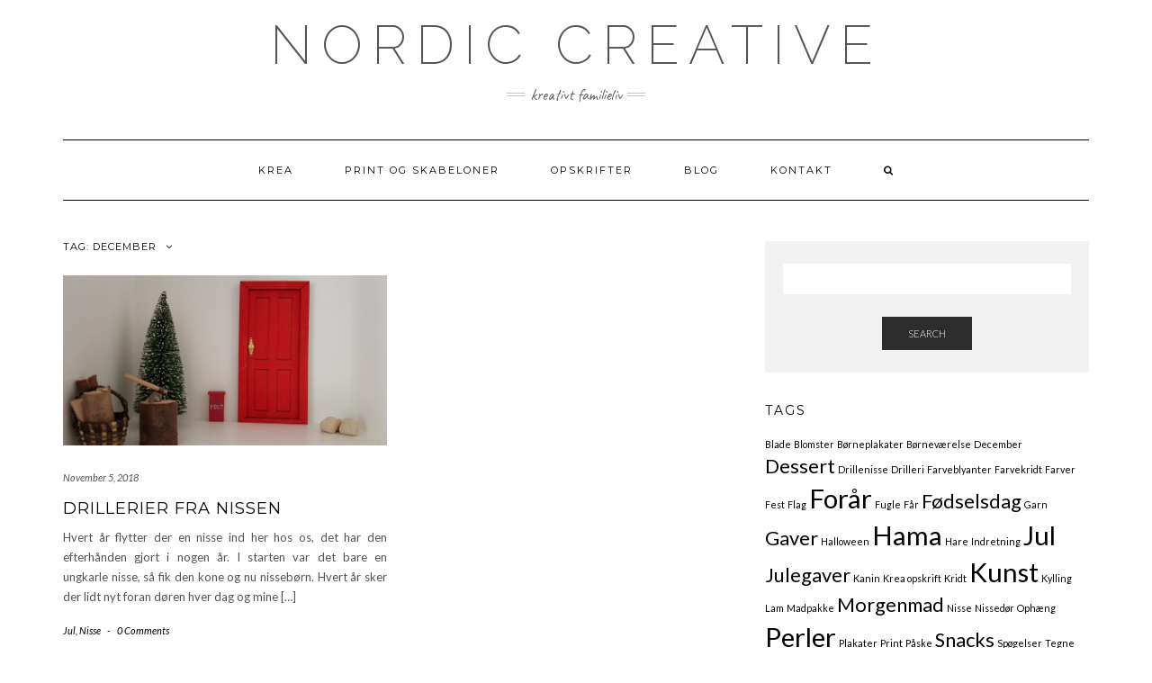

--- FILE ---
content_type: text/html; charset=UTF-8
request_url: https://nordiccreative.dk/index.php/tag/december/
body_size: 6007
content:
<!DOCTYPE html>
<html lang="en-US">
<head>
    <meta charset="UTF-8" />
    <meta http-equiv="X-UA-Compatible" content="IE=edge" />
    <meta name="viewport" content="width=device-width, initial-scale=1" />
        <title>December &#8211; Nordic Creative</title>
<link rel='dns-prefetch' href='//fonts.googleapis.com' />
<link rel='dns-prefetch' href='//s.w.org' />
<link href='https://fonts.gstatic.com' crossorigin rel='preconnect' />
<link rel="alternate" type="application/rss+xml" title="Nordic Creative &raquo; Feed" href="https://nordiccreative.dk/index.php/feed/" />
<link rel="alternate" type="application/rss+xml" title="Nordic Creative &raquo; Comments Feed" href="https://nordiccreative.dk/index.php/comments/feed/" />
<link rel="alternate" type="application/rss+xml" title="Nordic Creative &raquo; December Tag Feed" href="https://nordiccreative.dk/index.php/tag/december/feed/" />
		<script type="text/javascript">
			window._wpemojiSettings = {"baseUrl":"https:\/\/s.w.org\/images\/core\/emoji\/11\/72x72\/","ext":".png","svgUrl":"https:\/\/s.w.org\/images\/core\/emoji\/11\/svg\/","svgExt":".svg","source":{"concatemoji":"https:\/\/nordiccreative.dk\/wp-includes\/js\/wp-emoji-release.min.js?ver=5.0.24"}};
			!function(e,a,t){var n,r,o,i=a.createElement("canvas"),p=i.getContext&&i.getContext("2d");function s(e,t){var a=String.fromCharCode;p.clearRect(0,0,i.width,i.height),p.fillText(a.apply(this,e),0,0);e=i.toDataURL();return p.clearRect(0,0,i.width,i.height),p.fillText(a.apply(this,t),0,0),e===i.toDataURL()}function c(e){var t=a.createElement("script");t.src=e,t.defer=t.type="text/javascript",a.getElementsByTagName("head")[0].appendChild(t)}for(o=Array("flag","emoji"),t.supports={everything:!0,everythingExceptFlag:!0},r=0;r<o.length;r++)t.supports[o[r]]=function(e){if(!p||!p.fillText)return!1;switch(p.textBaseline="top",p.font="600 32px Arial",e){case"flag":return s([55356,56826,55356,56819],[55356,56826,8203,55356,56819])?!1:!s([55356,57332,56128,56423,56128,56418,56128,56421,56128,56430,56128,56423,56128,56447],[55356,57332,8203,56128,56423,8203,56128,56418,8203,56128,56421,8203,56128,56430,8203,56128,56423,8203,56128,56447]);case"emoji":return!s([55358,56760,9792,65039],[55358,56760,8203,9792,65039])}return!1}(o[r]),t.supports.everything=t.supports.everything&&t.supports[o[r]],"flag"!==o[r]&&(t.supports.everythingExceptFlag=t.supports.everythingExceptFlag&&t.supports[o[r]]);t.supports.everythingExceptFlag=t.supports.everythingExceptFlag&&!t.supports.flag,t.DOMReady=!1,t.readyCallback=function(){t.DOMReady=!0},t.supports.everything||(n=function(){t.readyCallback()},a.addEventListener?(a.addEventListener("DOMContentLoaded",n,!1),e.addEventListener("load",n,!1)):(e.attachEvent("onload",n),a.attachEvent("onreadystatechange",function(){"complete"===a.readyState&&t.readyCallback()})),(n=t.source||{}).concatemoji?c(n.concatemoji):n.wpemoji&&n.twemoji&&(c(n.twemoji),c(n.wpemoji)))}(window,document,window._wpemojiSettings);
		</script>
		<style type="text/css">
img.wp-smiley,
img.emoji {
	display: inline !important;
	border: none !important;
	box-shadow: none !important;
	height: 1em !important;
	width: 1em !important;
	margin: 0 .07em !important;
	vertical-align: -0.1em !important;
	background: none !important;
	padding: 0 !important;
}
</style>
<link rel='stylesheet' id='wp-block-library-css'  href='https://nordiccreative.dk/wp-includes/css/dist/block-library/style.min.css?ver=5.0.24' type='text/css' media='all' />
<link rel='stylesheet' id='kale-fonts-css'  href='https://fonts.googleapis.com/css?family=Montserrat%3A400%2C700%7CLato%3A400%2C700%2C300%2C300italic%2C400italic%2C700italic%7CRaleway%3A200%7CCaveat&#038;subset=latin%2Clatin-ext' type='text/css' media='all' />
<link rel='stylesheet' id='bootstrap-css'  href='https://nordiccreative.dk/wp-content/themes/kale/assets/css/bootstrap.min.css?ver=5.0.24' type='text/css' media='all' />
<link rel='stylesheet' id='bootstrap-select-css'  href='https://nordiccreative.dk/wp-content/themes/kale/assets/css/bootstrap-select.min.css?ver=5.0.24' type='text/css' media='all' />
<link rel='stylesheet' id='smartmenus-bootstrap-css'  href='https://nordiccreative.dk/wp-content/themes/kale/assets/css/jquery.smartmenus.bootstrap.css?ver=5.0.24' type='text/css' media='all' />
<link rel='stylesheet' id='font-awesome-css'  href='https://nordiccreative.dk/wp-content/themes/kale/assets/css/font-awesome.min.css?ver=5.0.24' type='text/css' media='all' />
<link rel='stylesheet' id='owl-carousel-css'  href='https://nordiccreative.dk/wp-content/themes/kale/assets/css/owl.carousel.css?ver=5.0.24' type='text/css' media='all' />
<link rel='stylesheet' id='kale-style-css'  href='https://nordiccreative.dk/wp-content/themes/kale/style.css?ver=5.0.24' type='text/css' media='all' />
<link rel='stylesheet' id='recent-posts-widget-with-thumbnails-public-style-css'  href='https://nordiccreative.dk/wp-content/plugins/recent-posts-widget-with-thumbnails/public.css?ver=6.4.0' type='text/css' media='all' />
<!--[if lt IE 9]>
<script type='text/javascript' src='https://nordiccreative.dk/wp-content/themes/kale/assets/js/html5shiv.min.js?ver=3.7.0'></script>
<![endif]-->
<!--[if lt IE 9]>
<script type='text/javascript' src='https://nordiccreative.dk/wp-content/themes/kale/assets/js/respond.min.js?ver=1.3.0'></script>
<![endif]-->
<script type='text/javascript' src='https://nordiccreative.dk/wp-includes/js/jquery/jquery.js?ver=1.12.4'></script>
<script type='text/javascript' src='https://nordiccreative.dk/wp-includes/js/jquery/jquery-migrate.min.js?ver=1.4.1'></script>
<link rel='https://api.w.org/' href='https://nordiccreative.dk/index.php/wp-json/' />
<link rel="EditURI" type="application/rsd+xml" title="RSD" href="https://nordiccreative.dk/xmlrpc.php?rsd" />
<link rel="wlwmanifest" type="application/wlwmanifest+xml" href="https://nordiccreative.dk/wp-includes/wlwmanifest.xml" /> 
<meta name="generator" content="WordPress 5.0.24" />
		<style type="text/css" id="wp-custom-css">
			#turnkey-credit {
    display: none !important;
}
ul.credit { display: none; }		</style>
	<style id="kirki-inline-styles"></style><style type="text/css"> #turnkey-credit { font-family: Tahoma,Sans,Arial,Helvetica,Verdana,sans-serif; font-size: 11px; text-align: center; } #turnkey-credit a { text-decoration: none; } #turnkey-credit a:hover { text-decoration: underline; } body.wp-admin #turnkey-credit, body#image #turnkey-credit, body#media-upload #turnkey-credit { display: none; } </style></head>

<body class="archive tag tag-december tag-61">

<div class="main-wrapper">
    <div class="container">
        
        <!-- Header -->
        <div class="header">
        
                        
            <!-- Header Row 2 -->
            <div class="header-row-2">
                <div class="logo">
                    					
												<div class="header-logo-text"><a href="https://nordiccreative.dk/">Nordic Creative</a></div>
											
                                    </div>
                                <div class="tagline"><p>Kreativt familieliv</p></div>
                            </div>
            <!-- /Header Row 2 -->
            
            
            <!-- Header Row 3 -->
            <div class="header-row-3">
                <nav class="navbar navbar-default">
                    <div class="navbar-header">
                        <button type="button" class="navbar-toggle collapsed" data-toggle="collapse" data-target=".header-row-3 .navbar-collapse" aria-expanded="false">
                        <span class="sr-only">Toggle Navigation</span>
                        <span class="icon-bar"></span>
                        <span class="icon-bar"></span>
                        <span class="icon-bar"></span>
                        </button>
                    </div>
                    <!-- Navigation -->
                    <div class="navbar-collapse collapse"><ul id="menu-menu-1" class="nav navbar-nav"><li id="menu-item-54" class="menu-item menu-item-type-post_type menu-item-object-page menu-item-54"><a href="https://nordiccreative.dk/index.php/diy/">Krea</a></li>
<li id="menu-item-86" class="menu-item menu-item-type-post_type menu-item-object-page menu-item-86"><a href="https://nordiccreative.dk/index.php/indretning/">Print og skabeloner</a></li>
<li id="menu-item-58" class="menu-item menu-item-type-post_type menu-item-object-page menu-item-58"><a href="https://nordiccreative.dk/index.php/opskrifter/">Opskrifter</a></li>
<li id="menu-item-53" class="menu-item menu-item-type-post_type menu-item-object-page menu-item-53"><a href="https://nordiccreative.dk/index.php/blog/">Blog</a></li>
<li id="menu-item-57" class="menu-item menu-item-type-post_type menu-item-object-page menu-item-57"><a href="https://nordiccreative.dk/index.php/kontakt/">Kontakt</a></li>
<li class="search">
        <a href="javascript:;" id="toggle-main_search" data-toggle="dropdown"><i class="fa fa-search"></i></a>
        <div class="dropdown-menu main_search">
            <form name="main_search" method="get" action="https://nordiccreative.dk/">
                <input type="text" name="s" class="form-control" placeholder="Type here" />
            </form>
        </div>
    </li></ul></div>                    <!-- /Navigation -->
                </nav>
            </div>
            <!-- /Header Row 3 -->
            
            
        </div>
        <!-- /Header -->
        
        

<div class="blog-feed">
<!-- Two Columns -->
<div class="row two-columns">
    
<!-- Main Column -->
<div class="main-column  col-md-8 ">
    <!-- Blog Feed -->
    <div class="blog-feed">
        <h2>Tag: December</h2>
        
        <div class="blog-feed-posts">
        
        <div class="row">                    <div class="col-md-6"><div id="post-105" class="entry entry-small post-105 post type-post status-publish format-standard has-post-thumbnail category-jul category-nisse tag-december tag-drillenisse tag-drilleri tag-jul tag-nisse tag-nissedor">
    
    <div class="entry-content">
        
        <div class="entry-thumb">
                        <a href="https://nordiccreative.dk/index.php/2018/11/05/drillerier-fra-nissen/"><img width="760" height="400" src="https://nordiccreative.dk/wp-content/uploads/2017/12/20171205_130719-760x400.jpg" class="img-responsive wp-post-image" alt="Drillerier fra nissen" /></a>
                    </div>
        
                <div class="entry-date date updated"><a href="https://nordiccreative.dk/index.php/2018/11/05/drillerier-fra-nissen/">November 5, 2018</a></div>
                
                <h3 class="entry-title"><a href="https://nordiccreative.dk/index.php/2018/11/05/drillerier-fra-nissen/" title="Drillerier fra nissen">Drillerier fra nissen</a></h3>
                
                <div class="entry-summary"><p>Hvert år flytter der en nisse ind her hos os, det har den efterhånden gjort i nogen år. I starten var det bare en ungkarle nisse, så fik den kone og nu nissebørn. Hvert år sker der lidt nyt foran døren hver dag og mine [&hellip;]</p>
</div>
                
                <div class="entry-meta">
            <div class="entry-category"><a href="https://nordiccreative.dk/index.php/category/hojtider/jul/" rel="category tag">Jul</a>, <a href="https://nordiccreative.dk/index.php/category/nisse/" rel="category tag">Nisse</a></div><span class="sep"> - </span><div class="entry-comments"><a href="https://nordiccreative.dk/index.php/2018/11/05/drillerier-fra-nissen/#respond">0 Comments</a></div>        </div>
                
    </div>
</div></div>
                    </div>        
        </div>
            </div>
    <!-- /Blog Feed -->
</div>
<!-- /Main Column -->    <!-- Sidebar -->
<div class="sidebar sidebar-column  col-md-4 "> 
    <div class="sidebar-default sidebar-block sidebar-no-borders"><div id="search-2" class="default-widget widget widget_search"><form role="search" method="get" class="search-form" action="https://nordiccreative.dk/">
    <div class="form-group">
    	<input type="search" class="search-field form-control" value="" name="s" />
    </div>
    <div class="form-actions">
    	<button type="submit" class="btn btn-default">Search</button>
    </div>
</form>

<span class="search-trigger"><i class="fa fa-search"></i></span>
</div><div id="tag_cloud-3" class="default-widget widget widget_tag_cloud"><h3 class="widget-title"><span>Tags</span></h3><div class="tagcloud"><a href="https://nordiccreative.dk/index.php/tag/blade/" class="tag-cloud-link tag-link-28 tag-link-position-1" style="font-size: 8pt;" aria-label="Blade (1 item)">Blade</a>
<a href="https://nordiccreative.dk/index.php/tag/blomster/" class="tag-cloud-link tag-link-24 tag-link-position-2" style="font-size: 8pt;" aria-label="Blomster (1 item)">Blomster</a>
<a href="https://nordiccreative.dk/index.php/tag/borneplakater/" class="tag-cloud-link tag-link-49 tag-link-position-3" style="font-size: 8pt;" aria-label="Børneplakater (1 item)">Børneplakater</a>
<a href="https://nordiccreative.dk/index.php/tag/bornevaerelse/" class="tag-cloud-link tag-link-46 tag-link-position-4" style="font-size: 8pt;" aria-label="Børneværelse (1 item)">Børneværelse</a>
<a href="https://nordiccreative.dk/index.php/tag/december/" class="tag-cloud-link tag-link-61 tag-link-position-5" style="font-size: 8pt;" aria-label="December (1 item)">December</a>
<a href="https://nordiccreative.dk/index.php/tag/dessert/" class="tag-cloud-link tag-link-53 tag-link-position-6" style="font-size: 16.4pt;" aria-label="Dessert (2 items)">Dessert</a>
<a href="https://nordiccreative.dk/index.php/tag/drillenisse/" class="tag-cloud-link tag-link-57 tag-link-position-7" style="font-size: 8pt;" aria-label="Drillenisse (1 item)">Drillenisse</a>
<a href="https://nordiccreative.dk/index.php/tag/drilleri/" class="tag-cloud-link tag-link-60 tag-link-position-8" style="font-size: 8pt;" aria-label="Drilleri (1 item)">Drilleri</a>
<a href="https://nordiccreative.dk/index.php/tag/farveblyanter/" class="tag-cloud-link tag-link-29 tag-link-position-9" style="font-size: 8pt;" aria-label="Farveblyanter (1 item)">Farveblyanter</a>
<a href="https://nordiccreative.dk/index.php/tag/farvekridt/" class="tag-cloud-link tag-link-30 tag-link-position-10" style="font-size: 8pt;" aria-label="Farvekridt (1 item)">Farvekridt</a>
<a href="https://nordiccreative.dk/index.php/tag/farver/" class="tag-cloud-link tag-link-31 tag-link-position-11" style="font-size: 8pt;" aria-label="Farver (1 item)">Farver</a>
<a href="https://nordiccreative.dk/index.php/tag/fest/" class="tag-cloud-link tag-link-18 tag-link-position-12" style="font-size: 8pt;" aria-label="Fest (1 item)">Fest</a>
<a href="https://nordiccreative.dk/index.php/tag/flag/" class="tag-cloud-link tag-link-19 tag-link-position-13" style="font-size: 8pt;" aria-label="Flag (1 item)">Flag</a>
<a href="https://nordiccreative.dk/index.php/tag/forar/" class="tag-cloud-link tag-link-7 tag-link-position-14" style="font-size: 22pt;" aria-label="Forår (3 items)">Forår</a>
<a href="https://nordiccreative.dk/index.php/tag/fugle/" class="tag-cloud-link tag-link-15 tag-link-position-15" style="font-size: 8pt;" aria-label="Fugle (1 item)">Fugle</a>
<a href="https://nordiccreative.dk/index.php/tag/far/" class="tag-cloud-link tag-link-6 tag-link-position-16" style="font-size: 8pt;" aria-label="Får (1 item)">Får</a>
<a href="https://nordiccreative.dk/index.php/tag/fodselsdag/" class="tag-cloud-link tag-link-20 tag-link-position-17" style="font-size: 16.4pt;" aria-label="Fødselsdag (2 items)">Fødselsdag</a>
<a href="https://nordiccreative.dk/index.php/tag/garn/" class="tag-cloud-link tag-link-41 tag-link-position-18" style="font-size: 8pt;" aria-label="Garn (1 item)">Garn</a>
<a href="https://nordiccreative.dk/index.php/tag/gaver/" class="tag-cloud-link tag-link-74 tag-link-position-19" style="font-size: 16.4pt;" aria-label="Gaver (2 items)">Gaver</a>
<a href="https://nordiccreative.dk/index.php/tag/halloween/" class="tag-cloud-link tag-link-40 tag-link-position-20" style="font-size: 8pt;" aria-label="Halloween (1 item)">Halloween</a>
<a href="https://nordiccreative.dk/index.php/tag/hama/" class="tag-cloud-link tag-link-8 tag-link-position-21" style="font-size: 22pt;" aria-label="Hama (3 items)">Hama</a>
<a href="https://nordiccreative.dk/index.php/tag/hare/" class="tag-cloud-link tag-link-9 tag-link-position-22" style="font-size: 8pt;" aria-label="Hare (1 item)">Hare</a>
<a href="https://nordiccreative.dk/index.php/tag/indretning/" class="tag-cloud-link tag-link-45 tag-link-position-23" style="font-size: 8pt;" aria-label="Indretning (1 item)">Indretning</a>
<a href="https://nordiccreative.dk/index.php/tag/jul/" class="tag-cloud-link tag-link-21 tag-link-position-24" style="font-size: 22pt;" aria-label="Jul (3 items)">Jul</a>
<a href="https://nordiccreative.dk/index.php/tag/julegaver/" class="tag-cloud-link tag-link-71 tag-link-position-25" style="font-size: 16.4pt;" aria-label="Julegaver (2 items)">Julegaver</a>
<a href="https://nordiccreative.dk/index.php/tag/kanin/" class="tag-cloud-link tag-link-10 tag-link-position-26" style="font-size: 8pt;" aria-label="Kanin (1 item)">Kanin</a>
<a href="https://nordiccreative.dk/index.php/tag/krea-opskrift/" class="tag-cloud-link tag-link-34 tag-link-position-27" style="font-size: 8pt;" aria-label="Krea opskrift (1 item)">Krea opskrift</a>
<a href="https://nordiccreative.dk/index.php/tag/kridt/" class="tag-cloud-link tag-link-32 tag-link-position-28" style="font-size: 8pt;" aria-label="Kridt (1 item)">Kridt</a>
<a href="https://nordiccreative.dk/index.php/tag/kunst/" class="tag-cloud-link tag-link-25 tag-link-position-29" style="font-size: 22pt;" aria-label="Kunst (3 items)">Kunst</a>
<a href="https://nordiccreative.dk/index.php/tag/kylling/" class="tag-cloud-link tag-link-11 tag-link-position-30" style="font-size: 8pt;" aria-label="Kylling (1 item)">Kylling</a>
<a href="https://nordiccreative.dk/index.php/tag/lam/" class="tag-cloud-link tag-link-12 tag-link-position-31" style="font-size: 8pt;" aria-label="Lam (1 item)">Lam</a>
<a href="https://nordiccreative.dk/index.php/tag/madpakke/" class="tag-cloud-link tag-link-54 tag-link-position-32" style="font-size: 8pt;" aria-label="Madpakke (1 item)">Madpakke</a>
<a href="https://nordiccreative.dk/index.php/tag/morgenmad/" class="tag-cloud-link tag-link-52 tag-link-position-33" style="font-size: 16.4pt;" aria-label="Morgenmad (2 items)">Morgenmad</a>
<a href="https://nordiccreative.dk/index.php/tag/nisse/" class="tag-cloud-link tag-link-58 tag-link-position-34" style="font-size: 8pt;" aria-label="Nisse (1 item)">Nisse</a>
<a href="https://nordiccreative.dk/index.php/tag/nissedor/" class="tag-cloud-link tag-link-59 tag-link-position-35" style="font-size: 8pt;" aria-label="Nissedør (1 item)">Nissedør</a>
<a href="https://nordiccreative.dk/index.php/tag/ophaeng/" class="tag-cloud-link tag-link-42 tag-link-position-36" style="font-size: 8pt;" aria-label="Ophæng (1 item)">Ophæng</a>
<a href="https://nordiccreative.dk/index.php/tag/perler/" class="tag-cloud-link tag-link-14 tag-link-position-37" style="font-size: 22pt;" aria-label="Perler (3 items)">Perler</a>
<a href="https://nordiccreative.dk/index.php/tag/plakater/" class="tag-cloud-link tag-link-47 tag-link-position-38" style="font-size: 8pt;" aria-label="Plakater (1 item)">Plakater</a>
<a href="https://nordiccreative.dk/index.php/tag/print/" class="tag-cloud-link tag-link-48 tag-link-position-39" style="font-size: 8pt;" aria-label="Print (1 item)">Print</a>
<a href="https://nordiccreative.dk/index.php/tag/paske/" class="tag-cloud-link tag-link-13 tag-link-position-40" style="font-size: 8pt;" aria-label="Påske (1 item)">Påske</a>
<a href="https://nordiccreative.dk/index.php/tag/snacks/" class="tag-cloud-link tag-link-51 tag-link-position-41" style="font-size: 16.4pt;" aria-label="Snacks (2 items)">Snacks</a>
<a href="https://nordiccreative.dk/index.php/tag/spogelser/" class="tag-cloud-link tag-link-39 tag-link-position-42" style="font-size: 8pt;" aria-label="Spøgelser (1 item)">Spøgelser</a>
<a href="https://nordiccreative.dk/index.php/tag/tegne/" class="tag-cloud-link tag-link-26 tag-link-position-43" style="font-size: 8pt;" aria-label="Tegne (1 item)">Tegne</a>
<a href="https://nordiccreative.dk/index.php/tag/trylledej/" class="tag-cloud-link tag-link-35 tag-link-position-44" style="font-size: 16.4pt;" aria-label="Trylledej (2 items)">Trylledej</a>
<a href="https://nordiccreative.dk/index.php/tag/vuggestue/" class="tag-cloud-link tag-link-66 tag-link-position-45" style="font-size: 8pt;" aria-label="Vuggestue (1 item)">Vuggestue</a></div>
</div>		<div id="recent-posts-2" class="default-widget widget widget_recent_entries">		<h3 class="widget-title"><span>Det nyeste nye</span></h3>		<ul>
											<li>
					<a href="https://nordiccreative.dk/index.php/2020/03/20/kakao-hummus/">Kakao hummus</a>
									</li>
											<li>
					<a href="https://nordiccreative.dk/index.php/2019/05/17/sangkuffert/">Sangkuffert</a>
									</li>
											<li>
					<a href="https://nordiccreative.dk/index.php/2018/12/05/lysestage-af-trylledejs-klump/">Lysestage af trylledejs klump</a>
									</li>
											<li>
					<a href="https://nordiccreative.dk/index.php/2018/11/21/bananpandekager/">Bananpandekager</a>
									</li>
											<li>
					<a href="https://nordiccreative.dk/index.php/2018/11/05/drillerier-fra-nissen/">Drillerier fra nissen</a>
									</li>
					</ul>
		</div><div id="categories-2" class="default-widget widget widget_categories"><h3 class="widget-title"><span>Hvad har der været meget af?</span></h3><form action="https://nordiccreative.dk" method="get"><label class="screen-reader-text" for="cat">Hvad har der været meget af?</label><select  name='cat' id='cat' class='postform' >
	<option value='-1'>Select Category</option>
	<option class="level-0" value="63">Årstider&nbsp;&nbsp;(6)</option>
	<option class="level-1" value="27">&nbsp;&nbsp;&nbsp;Efterår&nbsp;&nbsp;(2)</option>
	<option class="level-1" value="3">&nbsp;&nbsp;&nbsp;Forår&nbsp;&nbsp;(5)</option>
	<option class="level-0" value="22">Blomster&nbsp;&nbsp;(2)</option>
	<option class="level-0" value="2">DIY&nbsp;&nbsp;(9)</option>
	<option class="level-0" value="17">Fest&nbsp;&nbsp;(3)</option>
	<option class="level-0" value="75">Gaver til børn&nbsp;&nbsp;(1)</option>
	<option class="level-0" value="5">Hama&nbsp;&nbsp;(3)</option>
	<option class="level-0" value="33">Hjemmelavede materialer&nbsp;&nbsp;(2)</option>
	<option class="level-0" value="62">Højtider&nbsp;&nbsp;(7)</option>
	<option class="level-1" value="65">&nbsp;&nbsp;&nbsp;Fars dag&nbsp;&nbsp;(2)</option>
	<option class="level-1" value="16">&nbsp;&nbsp;&nbsp;Fødselsdag&nbsp;&nbsp;(4)</option>
	<option class="level-1" value="37">&nbsp;&nbsp;&nbsp;Halloween&nbsp;&nbsp;(1)</option>
	<option class="level-1" value="38">&nbsp;&nbsp;&nbsp;Halloween&nbsp;&nbsp;(1)</option>
	<option class="level-1" value="55">&nbsp;&nbsp;&nbsp;Jul&nbsp;&nbsp;(4)</option>
	<option class="level-1" value="64">&nbsp;&nbsp;&nbsp;Mors dag&nbsp;&nbsp;(2)</option>
	<option class="level-1" value="4">&nbsp;&nbsp;&nbsp;Påske&nbsp;&nbsp;(2)</option>
	<option class="level-0" value="44">Indretning&nbsp;&nbsp;(1)</option>
	<option class="level-0" value="23">Natur&nbsp;&nbsp;(2)</option>
	<option class="level-0" value="56">Nisse&nbsp;&nbsp;(1)</option>
	<option class="level-0" value="50">Opskrifter&nbsp;&nbsp;(2)</option>
	<option class="level-0" value="43">Print selv&nbsp;&nbsp;(1)</option>
</select>
</form>
<script type='text/javascript'>
/* <![CDATA[ */
(function() {
	var dropdown = document.getElementById( "cat" );
	function onCatChange() {
		if ( dropdown.options[ dropdown.selectedIndex ].value > 0 ) {
			dropdown.parentNode.submit();
		}
	}
	dropdown.onchange = onCatChange;
})();
/* ]]> */
</script>

</div><div id="archives-2" class="default-widget widget widget_archive"><h3 class="widget-title"><span>Arkivet</span></h3>		<label class="screen-reader-text" for="archives-dropdown-2">Arkivet</label>
		<select id="archives-dropdown-2" name="archive-dropdown" onchange='document.location.href=this.options[this.selectedIndex].value;'>
			
			<option value="">Select Month</option>
				<option value='https://nordiccreative.dk/index.php/2020/03/'> March 2020 </option>
	<option value='https://nordiccreative.dk/index.php/2019/05/'> May 2019 </option>
	<option value='https://nordiccreative.dk/index.php/2018/12/'> December 2018 </option>
	<option value='https://nordiccreative.dk/index.php/2018/11/'> November 2018 </option>
	<option value='https://nordiccreative.dk/index.php/2018/10/'> October 2018 </option>
	<option value='https://nordiccreative.dk/index.php/2018/09/'> September 2018 </option>
	<option value='https://nordiccreative.dk/index.php/2018/08/'> August 2018 </option>
	<option value='https://nordiccreative.dk/index.php/2018/05/'> May 2018 </option>
	<option value='https://nordiccreative.dk/index.php/2018/04/'> April 2018 </option>
	<option value='https://nordiccreative.dk/index.php/2018/03/'> March 2018 </option>
	<option value='https://nordiccreative.dk/index.php/2018/01/'> January 2018 </option>

		</select>
		</div></div></div>
<!-- /Sidebar --></div>
<!-- /Two Columns -->
<hr />
</div>


        
        

<!-- /Footer Widgets -->
        
        <!-- Footer -->
        <div class="footer">
            
                        
                                    
            <div class="footer-copyright">
                <ul class="credit">
                    <li><a href="https://www.lyrathemes.com/kale/">Kale</a> by LyraThemes.com</a>.</li>
                </ul>
            </div>
            
        </div>
        <!-- /Footer -->
        
    </div><!-- /Container -->
</div><!-- /Main Wrapper -->

<script type='text/javascript' src='https://nordiccreative.dk/wp-content/themes/kale/assets/js/bootstrap.min.js?ver=5.0.24'></script>
<script type='text/javascript' src='https://nordiccreative.dk/wp-content/themes/kale/assets/js/bootstrap-select.min.js?ver=5.0.24'></script>
<script type='text/javascript' src='https://nordiccreative.dk/wp-content/themes/kale/assets/js/jquery.smartmenus.js?ver=5.0.24'></script>
<script type='text/javascript' src='https://nordiccreative.dk/wp-content/themes/kale/assets/js/jquery.smartmenus.bootstrap.js?ver=5.0.24'></script>
<script type='text/javascript' src='https://nordiccreative.dk/wp-content/themes/kale/assets/js/owl.carousel.min.js?ver=5.0.24'></script>
<script type='text/javascript' src='https://nordiccreative.dk/wp-content/themes/kale/assets/js/kale.js?ver=5.0.24'></script>
<script type='text/javascript' src='https://nordiccreative.dk/wp-includes/js/wp-embed.min.js?ver=5.0.24'></script>
<div id="turnkey-credit"> <div style="clear: both;"> <a href="https://www.turnkeylinux.org/wordpress">WordPress Appliance</a> - Powered by <a href="https://www.turnkeylinux.org">TurnKey Linux</a> </div> </div><script defer src="https://static.cloudflareinsights.com/beacon.min.js/vcd15cbe7772f49c399c6a5babf22c1241717689176015" integrity="sha512-ZpsOmlRQV6y907TI0dKBHq9Md29nnaEIPlkf84rnaERnq6zvWvPUqr2ft8M1aS28oN72PdrCzSjY4U6VaAw1EQ==" data-cf-beacon='{"version":"2024.11.0","token":"29ab774f9ec74d6d826abe7a2fbbf10f","r":1,"server_timing":{"name":{"cfCacheStatus":true,"cfEdge":true,"cfExtPri":true,"cfL4":true,"cfOrigin":true,"cfSpeedBrain":true},"location_startswith":null}}' crossorigin="anonymous"></script>
</body>
</html>
